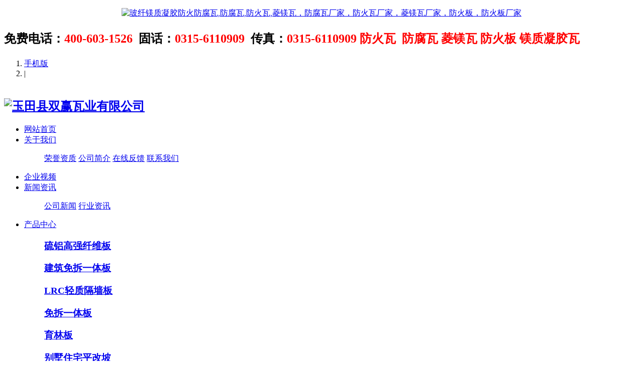

--- FILE ---
content_type: text/html;charset=utf-8
request_url: https://shuangying99.com/product/showproduct.php?lang=cn&id=47
body_size: 10969
content:


<!DOCTYPE HTML>
<html>
<head>
<meta charset="utf-8" />
<title>訢双赢960-4.5型白色防腐瓦防腐板菱镁瓦秸秆瓦</title>
<meta name="description" content="訢双赢960-4.5型白色防腐瓦防腐板菱镁瓦" />
<meta name="keywords" content="防腐瓦|防腐板|菱镁瓦" />
<meta name="renderer" content="webkit">
<meta http-equiv="X-UA-Compatible" content="IE=edge,chrome=1">
<meta content="width=device-width, initial-scale=1.0, maximum-scale=1.0, user-scalable=0" name="viewport" />
<meta name="generator" content="MetInfo 6.0.0"  data-variable="https://shuangying99.com/|cn|119|47|3|metx5" />
<link href="../favicon.ico" rel="shortcut icon" />
<link rel="stylesheet" type="text/css" href="../templates/metx5/images/css/metinfo.css" />
<!--[if IE]><script src="../public/js/html5.js" type="text/javascript"></script><![endif]--><p style="text-align: center;">
    <a href="https://zzlz.gsxt.gov.cn/businessCheck/verifKey.do?showType=p&serial=911302290787524995-SAIC_SHOW_1000009113022907875249951573627738531&signData=MEQCIJNdn4+jzLYsgbWiaircdVUmE3xHopKWj0pAtK7CONrHAiBOlOg7rh9rK1iUs+u9PDVXxx/vl8H6Pavcf4cXA/oaJQ==" target="_self"><img src="https://www.shuangying99.com/upload/201911/1573628679197581.png" data-width="100" width="100" data-height="100" height="100" title="玻纤镁质凝胶防火防腐瓦,防腐瓦,防火瓦,菱镁瓦，防腐瓦厂家，防火瓦厂家，菱镁瓦厂家，防火板，防火板厂家" alt="玻纤镁质凝胶防火防腐瓦,防腐瓦,防火瓦,菱镁瓦，防腐瓦厂家，防火瓦厂家，菱镁瓦厂家，防火板，防火板厂家"/></a>
</p>
</head>
<body>
    <header data-waypointsok="0">
		<section>
			<div class="tem_inner tem_top">
				<h2><script>(function(){&#10;    var bp = document.createElement('script');&#10;    var curProtocol = window.location.protocol.split(':')[0];&#10;    if (curProtocol === 'https') {&#10;        bp.src = 'https://zz.bdstatic.com/linksubmit/push.js';        &#10;    }&#10;    else {&#10;        bp.src = 'http://push.zhanzhang.baidu.com/push.js';&#10;    }&#10;    var s = document.getElementsByTagName("script")[0];&#10;    s.parentNode.insertBefore(bp, s);&#10;})();</script><p><span style="color: rgb(0, 0, 0);">免费电话：<span style="color: rgb(255, 0, 0);">400-603-1526</span> &nbsp;固话：<span style="color: rgb(255, 0, 0);">0315-6110909</span>&nbsp;&nbsp;传真：<span style="color: rgb(255, 0, 0);">0315-6110909</span><span style="color: rgb(255, 0, 0);">&nbsp;防火瓦&nbsp; 防腐瓦 菱镁瓦 防火板 镁质凝胶瓦</span></span></p></h2>
				<div class="tem_top_nav">

					<ol><li><a href='http://m.shuangying99.com/' title='手机版'>手机版</a></li><li class="line">|</li></ol>
				</div>
			</div>
		</section>
		<div class="tem_inner tem_head">

			<h2>
				<a href="https://shuangying99.com/" title="玉田县双赢瓦业有限公司">
					<img src="https://shuangying99.com/upload/201708/1503640706.png" alt="玉田县双赢瓦业有限公司" style="margin:20px 0px 0px 0px;" title="玉田县双赢瓦业有限公司" />
				</a>
			</h2>

			<nav>
<ul>
	<li><a href="https://shuangying99.com/" title="网站首页" >网站首页</a></li>

	<li>
		<a href="https://shuangying99.com/about/" 0 title="关于我们" >关于我们</a>

		<dl>
			<dd>

			<a href="https://shuangying99.com/ryzz/" 0 title="荣誉资质">荣誉资质</a>

			<a href="https://shuangying99.com/about/show.php?id=19" 0 title="公司简介">公司简介</a>

			<a href="https://shuangying99.com/feedback/"  title="在线反馈">在线反馈</a>

			<a href="https://shuangying99.com/about/show.php?id=98" 1 title="联系我们">联系我们</a>

			<div class="met_clear"></div>
			<i class="fa fa-caret-up"></i>
			</dd>

		</dl>

	</li>

	<li>
		<a href="https://shuangying99.com/qysp/" 0 title="企业视频" >企业视频</a>

	</li>

	<li>
		<a href="https://shuangying99.com/news/"  title="新闻资讯" >新闻资讯</a>

		<dl>
			<dd>

			<a href="https://shuangying99.com/news/news.php?class2=4"  title="公司新闻">公司新闻</a>

			<a href="https://shuangying99.com/news/news.php?class2=5"  title="行业资讯">行业资讯</a>

			<div class="met_clear"></div>
			<i class="fa fa-caret-up"></i>
			</dd>

		</dl>

	</li>

	<li>
		<a href="https://shuangying99.com/product/" 0 title="产品中心" class="navdown">产品中心</a>

		<dl>
			<dd>
	
			<div>
				<h3><a href="https://shuangying99.com/product/product.php?class2=187" 0 title="硫铝高强纤维板">硫铝高强纤维板</a></h3>

			</div>
	
			<div>
				<h3><a href="https://shuangying99.com/product/product.php?class2=186" 0 title="建筑免拆一体板">建筑免拆一体板</a></h3>

			</div>
	
			<div>
				<h3><a href="https://shuangying99.com/product/product.php?class2=185" 0 title="LRC轻质隔墙板">LRC轻质隔墙板</a></h3>

			</div>
	
			<div>
				<h3><a href="https://shuangying99.com/product/product.php?class2=184" 0 title="免拆一体板">免拆一体板</a></h3>

			</div>
	
			<div>
				<h3><a href="https://shuangying99.com/product/product.php?class2=183" 0 title="育林板">育林板</a></h3>

			</div>
	
			<div>
				<h3><a href="https://shuangying99.com/product/product.php?class2=118" 0 title="别墅住宅平改坡">别墅住宅平改坡</a></h3>

			</div>
	
			<div>
				<h3><a href="https://shuangying99.com/product/product.php?class2=117" 0 title="养殖厂">养殖厂</a></h3>

				<p><a href="https://shuangying99.com/product/product.php?class3=120" 0 title="墙板">墙板</a></p>

				<p><a href="https://shuangying99.com/product/product.php?class3=119" 0 title="顶板">顶板</a></p>

			</div>
	
			<div>
				<h3><a href="https://shuangying99.com/product/product.php?class2=116" 0 title="厂房车间库房">厂房车间库房</a></h3>

				<p><a href="https://shuangying99.com/product/product.php?class3=122" 0 title="墙板">墙板</a></p>

				<p><a href="https://shuangying99.com/product/product.php?class3=121" 0 title="顶板">顶板</a></p>

			</div>
	
			<div>
				<h3><a href="https://shuangying99.com/product/product.php?class2=102"  title="玻璃钢复合瓦">玻璃钢复合瓦</a></h3>

			</div>
	
			<div>
				<h3><a href="https://shuangying99.com/product/product.php?class2=103"  title="安装附件">安装附件</a></h3>

			</div>

			<div class="met_clear"></div>
			<i class="fa fa-caret-up"></i>
			</dd>

		</dl>

	</li>

	<li>
		<a href="https://shuangying99.com/zwj/"  title="制瓦设备" >制瓦设备</a>

	</li>

	<li>
		<a href="https://shuangying99.com/case/"  title="客户案例" >客户案例</a>

	</li>

	<li>
		<a href="https://shuangying99.com/changfang/"  title="厂房展示" >厂房展示</a>

	</li>

	<li>
		<a href="https://shuangying99.com/qita/"  title="其它" >其它</a>

		<dl>
			<dd>

			<a href="https://shuangying99.com/message/"  title="在线留言">在线留言</a>

			<a href="https://shuangying99.com/job/"  title="招贤纳士">招贤纳士</a>

			<a href="https://shuangying99.com/download/"  title="下载中心">下载中心</a>

			<a href="https://shuangying99.com/member/"  title="会员中心">会员中心</a>

			<a href="https://shuangying99.com/search/"  title="站内搜索">站内搜索</a>

			<a href="https://shuangying99.com/sitemap/"  title="网站地图">网站地图</a>

			<div class="met_clear"></div>
			<i class="fa fa-caret-up"></i>
			</dd>

		</dl>

	</li>

</ul>
			</nav>
		</div>

	</header>
	<div class="tem_banner">

		<ul class="slides" style="height:352px;"">

			<li style="background:url(https://shuangying99.com/upload/201803/1520756808.jpg) no-repeat center center; height:352px;"><a href="http://www.shuangying99.com/ryzz/" title="荣誉资质"></a></li>

			<li style="background:url(https://shuangying99.com/upload/201803/1520756836.jpg) no-repeat center center; height:352px;"><a href="http://www.shuangying99.com" title="双赢瓦制品特点"></a></li>

			<li style="background:url(https://shuangying99.com/upload/201803/1520757010.jpg) no-repeat center center; height:352px;"><a href="http://www.shuangying99.com" title="远销国内外"></a></li>

		</ul>

	</div>

<section class="met_section met_section_asidenone met_section_sehed">

		<section class="met_section_head">
			<a href="https://shuangying99.com/" title="网站首页">网站首页</a> &gt; <a href="https://shuangying99.com/product/" target="0">产品中心</a> > <a href="https://shuangying99.com/product/product.php?class2=117" target="0">养殖厂</a> > <a href="https://shuangying99.com/product/product.php?class3=119" target="0">顶板</a>
		</section>


    <article>
		<div class="met_article">

		<div class="met_clear"></div>

        <div id="showproduct">
            <dl class='pshow'>
                <dt data-product_x="400">
					<div class="met_box">
						<div class="met_imgshowbox">
							<div class="my-simple-gallery slides">
							<figure>
							  <a href="https://shuangying99.com/upload/201709/1504944178.jpg">
								  <img src="../include/thumb.php?dir=https://shuangying99.com/upload/201709/1504944178.jpg&x=400&y=300" alt="訢双赢960-4.5型白色防腐瓦防腐板菱镁瓦秸秆瓦" width="400" height="300" />
							  </a>
							  <figcaption>訢双赢960-4.5型白色防腐瓦防腐板菱镁瓦秸秆瓦</figcaption>
							</figure>

							<figure>
							    <a href="https://shuangying99.com/upload/201709/1504943981.jpg">
									<img src="../include/thumb.php?dir=https://shuangying99.com/upload/201709/1504943981.jpg&x=400&y=300" alt="訢双赢960-4.5型白色防腐瓦防腐板菱镁瓦秸秆瓦" width="400" height="300" />
							    </a>
							  <figcaption>訢双赢960-4.5型白色防腐瓦防腐板菱镁瓦秸秆瓦</figcaption>
							</figure>

							<figure>
							    <a href="https://shuangying99.com/upload/201709/1504943439.jpg">
									<img src="../include/thumb.php?dir=https://shuangying99.com/upload/201709/1504943439.jpg&x=400&y=300" alt="訢双赢960-4.5型白色防腐瓦防腐板菱镁瓦秸秆瓦" width="400" height="300" />
							    </a>
							  <figcaption>訢双赢960-4.5型白色防腐瓦防腐板菱镁瓦秸秆瓦</figcaption>
							</figure>

							<figure>
							    <a href="https://shuangying99.com/upload/201709/1504943886.jpg">
									<img src="../include/thumb.php?dir=https://shuangying99.com/upload/201709/1504943886.jpg&x=400&y=300" alt="訢双赢960-4.5型白色防腐瓦防腐板菱镁瓦秸秆瓦" width="400" height="300" />
							    </a>
							  <figcaption>訢双赢960-4.5型白色防腐瓦防腐板菱镁瓦秸秆瓦</figcaption>
							</figure>

							</div>
						</div>
						<ol><li><img src="../include/thumb.php?dir=https://shuangying99.com/upload/201709/1504944178.jpg&x=70&y=70" alt="訢双赢960-4.5型白色防腐瓦防腐板菱镁瓦秸秆瓦" /></li><li><img src="../include/thumb.php?dir=https://shuangying99.com/upload/201709/1504943981.jpg&x=70&y=70" alt="訢双赢960-4.5型白色防腐瓦防腐板菱镁瓦秸秆瓦" /></li><li><img src="../include/thumb.php?dir=https://shuangying99.com/upload/201709/1504943439.jpg&x=70&y=70" alt="訢双赢960-4.5型白色防腐瓦防腐板菱镁瓦秸秆瓦" /></li><li><img src="../include/thumb.php?dir=https://shuangying99.com/upload/201709/1504943886.jpg&x=70&y=70" alt="訢双赢960-4.5型白色防腐瓦防腐板菱镁瓦秸秆瓦" /></li></ol>
					</div>
				</dt>
		        <dd>
					<div class="met_box">
					<h1 class='met_title'>訢双赢960-4.5型白色防腐瓦防腐板菱镁瓦秸秆瓦</h1>
		            <ul>

                        <li><span>长度</span>6米以下可定制</li>

                        <li><span>宽度</span>960mm</li>

                        <li><span>使用宽度</span>900mm</li>

                        <li><span>厚度</span>5mm±2mm</li>

                        <li><span>波型</span>大波</li>

                        <li><span>波宽</span>125mm</li>

                        <li><span>波高</span>55mm</li>

                        <li><span>波距</span>227mm</li>

                        <li><span>重量/米</span>11kg/米</li>

			        </ul>
					<p class="desc">訢双赢960-4.5型白色防腐瓦防腐板菱镁瓦</p>
					</div>
		        </dd>
	        </dl>
			<div class="met_clear"></div>

			<ol class="met_nav">

				<li class="met_now"><a href="#mettab1">详细信息</a></li>

				<li ><a href="#mettab2">运输方式</a></li>

				<li ><a href="#mettab3">付款方式</a></li>

				<li ><a href="#mettab4">来访路线</a></li>

			</ol>
			<div class="met_nav_contbox">

				<div class="met_editor "><p style="white-space: normal; text-align: center;"><video class="metvideobox" data-metvideo="420|280||false|http://player.youku.com/player.php/sid/XMjg1MjEyMjMwOA==/v.swf" style="width:420px; height:280px; background:#000 url() no-repeat 50% 50%; background-size:contain;" /></video></p><p style="white-space: normal; text-align: center;"><span style="color: rgb(34, 34, 34); line-height: normal; font-family: Arial, Verdana, sans-serif; font-size: 12px;">&nbsp; &nbsp;如无法正常打开视频请点击视频右下角YOUKU字样 &nbsp;&nbsp;</span></p><p dir="ltr" style="white-space: normal;"><span style="text-align: center; color: rgb(34, 34, 34); line-height: normal; font-family: Arial, Verdana, sans-serif; font-size: 12px;"><span style="font-size: 16px;"><span style="font-family: 宋体;"></span></span></span></p><table cellpadding="0.5" cellspacing="0" width="720"><tbody><tr class="firstRow"><td>燃烧性能等级：A1</td><td>炉内温升：1℃</td><td>质量损失率：8%</td><td>总热值：1.7</td><td>炉内温度750℃，3 h不粉化。</td></tr><tr><td>燃烧时间：0s</td><td>导热系数：0.055</td><td>平均温度：25℃</td><td><br/></td><td><br/></td></tr></tbody></table><p dir="ltr" style="white-space: normal;"><span style="text-align: center; color: rgb(34, 34, 34); line-height: normal; font-family: Arial, Verdana, sans-serif; font-size: 12px;"><span style="font-size: 16px;"><span style="font-family: 宋体;"></span></span></span><br/></p><p dir="ltr" style="white-space: normal;"><span style="text-align: center; color: rgb(34, 34, 34); line-height: normal; font-family: Arial, Verdana, sans-serif; font-size: 12px;"><span style="font-size: 16px;"><span style="font-family: 宋体;">双赢<a title='瓦' target='_blank' href='http://www.shuangying99.com' class='seolabel'>瓦</a>制品具有以下特点：</span></span><br/><span style="text-align: justify; color: rgb(0, 0, 0); line-height: 30px; text-indent: 2em; font-family: inherit;">&nbsp;1.耐酸碱：&nbsp; 良好的耐酸碱性，防腐蚀。经实验证明，菱镁瓦分别在ph=1的硫酸溶和10%的naoh溶液中浸泡72小时均无腐蚀，即使在酸碱度较高的环境中也可以放心使用。</span><br/><span style="text-align: justify; color: rgb(0, 0, 0); line-height: 30px; text-indent: 2em; font-family: inherit;">2.防水强：&nbsp;耐水性好，产品材质本身难溶于水，吸水率≤9%，远远高于国家标准（≤12%）。</span><br/><span style="text-align: justify; color: rgb(0, 0, 0); line-height: 30px; text-indent: 2em; font-family: inherit;">3.降噪音：&nbsp;吸声、防音效果佳。菱镁瓦具有良好的隔间 吸声效果，能降低风雨噪音，使工人有良好的工作环境，提高工作效率。</span><br/><span style="text-align: justify; color: rgb(0, 0, 0); line-height: 30px; text-indent: 2em; font-family: inherit;">4.超强抗折力：&nbsp;经质量技术监督局检验报告，本产品横向抗折力为4229N，纵向抗折力为486N，远远高于国家标准要求（横向≥2400N，纵向≥300N）。本产品支距1.5米，可承受压力达100kg。</span><br/><span style="text-align: justify; color: rgb(0, 0, 0); line-height: 30px; text-indent: 2em; font-family: inherit;">5.防冻耐严寒：&nbsp;菱镁板中氧化镁含量高达50%，其导热系数仅为0.070，，在-40℃极寒条件下无任何变形。</span><br/><span style="text-align: justify; color: rgb(0, 0, 0); line-height: 30px; text-indent: 2em; font-family: inherit;">&nbsp;6.耐火抗高温：&nbsp; 本产品隔热效果能达到 10~12℃ （室内外温差），原因是所采用的氧化镁、高钙粉等无机原料，氧化镁为白色无定型粉末、无味、无臭、无毒,相对密度为3.85(25℃).熔点2852℃, 沸点3600℃，等属于国家A级不燃材料，一般用于制造耐火砖,耐火管、坩锅、炼钢炉、有色金属冶炼炉及水泥窑炉等，属于特级级耐火材料（国家标准 2000℃以上）。</span><br/><span style="text-align: justify; color: rgb(0, 0, 0); line-height: 30px; text-indent: 2em; font-family: inherit;">7.抗老化膜优势：&nbsp; 表面使用PE抗老化覆膜，延缓了材料老化的速度和耐候性能，大幅度提高了材料的使用寿命,外形也美观高档。</span><br/><span style="text-align: justify; color: rgb(0, 0, 0); line-height: 30px; text-indent: 2em; font-family: inherit;">8.铝箔隔热瓦：&nbsp; 采用含高纯度铝原料的铝箔膜，表面更为光洁，反光性能更强。在可见光范围，反射率达70%~80%，在红外线范围，反射率达75%~100%，隔热效果达12~15℃。</span><br/></span></p><p style="white-space: normal;"><br/></p><p style="white-space: normal;"><span style="text-align: center; color: rgb(34, 34, 34); line-height: normal; font-family: Arial, Verdana, sans-serif; font-size: 12px;"><span style="color: rgb(0, 0, 0); line-height: 24px; font-family: 微软雅黑; font-size: 20px; background-color: rgb(254, 254, 254);">双赢瓦制品安装方便操作简单</span></span></p><p style="white-space: normal;"><span style="text-align: center; color: rgb(34, 34, 34); line-height: normal; font-family: Arial, Verdana, sans-serif; font-size: 12px;"><span style="color: rgb(0, 0, 0); line-height: 24px; font-family: 微软雅黑; font-size: 20px; background-color: rgb(254, 254, 254);"><span style="font-size: 12px;">1、桁条固定的要求及脊瓦的搭接</span><br style="font-size: 12px;"/><span style="font-size: 12px;">&nbsp;屋架结构采用型钢或木条做桁条，桁条要求平整，不得发生变形，两条之间相互平行，且间距均为为950MM。如图：</span><br style="font-size: 12px;"/><span style="font-size: 12px;">2、脊瓦的安装与固定。如图：</span><br style="font-size: 12px;"/><span style="font-size: 12px;">3双赢瓦制品，1-5波瓦边的搭接和固定</span><br style="font-size: 12px;"/><span style="font-size: 12px;">瓦边的搭接主要根据坡度和常年主导风影响。具体安装方尺寸与方法见图。</span><br style="font-size: 12px;"/><span style="font-size: 12px;">4、双赢瓦制品的预钻孔、排布及固体瓦体</span><br style="font-size: 12px;"/><span style="font-size: 12px;">预钻孔：在5波瓦的第1、5波峰出，且紧挨桁条处，用电钻钻孔，瓦应以至于平坦平面上钻孔。</span><br style="font-size: 12px;"/><span style="font-size: 12px;">瓦的排布顺序：敷设瓦应与当地常年主导风向相反，即瓦的露外侧部接口须背着主导风向。屋面采用工字搭</span><br style="font-size: 12px;"/><span style="font-size: 12px;">接排布顺序。</span><br style="font-size: 12px;"/><span style="font-size: 12px;">安装固定件：将自攻螺丝按固定件配合顺序（自攻螺丝--镀锌垫圈--橡胶垫圈）装上各个零件，并固定在桁</span><br style="font-size: 12px;"/><span style="font-size: 12px;">条上，自攻螺丝收紧时，不宜过紧或过松，以免热胀冷缩产生力而开裂。</span><br style="font-size: 12px;"/><span style="font-size: 12px;">5、配件的安装</span></span></span></p><p style="white-space: normal;"><span style="text-align: center; color: rgb(34, 34, 34); line-height: normal; font-family: Arial, Verdana, sans-serif; font-size: 12px;"><img title="1509433467574107.png" alt="安装图.png" src="http://www.shuangying99.com/upload/201710/watermark/1509433467574107.png"/></span></p><p style="white-space: normal;"><span style="text-align: center; color: rgb(34, 34, 34); line-height: normal; font-family: Arial, Verdana, sans-serif; font-size: 12px;"><span style="color: rgb(0, 0, 0); line-height: 24px; font-family: 微软雅黑;">搬运及踩踏时注意事项：</span></span></p><p style="white-space: normal;"><span style="text-align: center; color: rgb(34, 34, 34); line-height: normal; font-family: Arial, Verdana, sans-serif; font-size: 12px;"><span style="color: rgb(0, 0, 0); line-height: 24px; font-family: 微软雅黑;"><img title="1509433524756773.jpg" alt="踩踏..jpg" src="http://www.shuangying99.com/upload/201710/watermark/1509433524756773.jpg"/></span></span></p><p style="white-space: normal;"><span style="text-align: center; color: rgb(34, 34, 34); line-height: normal; font-family: Arial, Verdana, sans-serif; font-size: 12px;"><span style="color: rgb(0, 0, 0); line-height: 24px; font-family: 微软雅黑;">安装时注意事项：<br/><br/>1、当本产品安装时需与墙体接壤时，需谨慎将瓦块的边缘波纵切去1/3并用胶水漆封边，然后铺上防<br/><br/>水。混凝土；当工程需要与瓦体接入墙内时需要把瓦体波坑填满混凝土，避免瓦体直接承受墙体重量。<br/>2、施工踩踏时注意不要踩在钢结构与桁条之间的瓦表面，应踩在自攻螺丝与瓦面固定的 桁条处，避免踩踏在不受力的地方。</span></span></p><p style="white-space: normal; text-align: center;"><span style="color: rgb(34, 34, 34); line-height: normal; font-family: Arial, Verdana, sans-serif; font-size: 12px;"><span style="color: rgb(0, 0, 0); line-height: 24px; font-family: 微软雅黑;"><span style="color: rgb(34, 34, 34); line-height: normal; font-family: Arial, Verdana, sans-serif; font-size: 20px; font-weight: bold; background-color: rgb(254, 254, 254);">双赢不仅国内知名品牌更走向世界的舞台</span></span></span></p><p style="white-space: normal;"><span style="text-align: center; color: rgb(34, 34, 34); line-height: normal; font-family: Arial, Verdana, sans-serif; font-size: 12px;"><span style="color: rgb(0, 0, 0); line-height: 24px; font-family: 微软雅黑;"><span style="color: rgb(34, 34, 34); line-height: normal; font-family: Arial, Verdana, sans-serif; font-size: 20px; font-weight: bold; background-color: rgb(254, 254, 254);"></span></span></span></p><p style="white-space: normal; text-align: center;"><span style="color: rgb(34, 34, 34); line-height: normal; font-family: Arial, Verdana, sans-serif; font-size: 12px;"><span style="color: rgb(0, 0, 0); line-height: 24px; font-family: 微软雅黑;"><span style="color: rgb(34, 34, 34); line-height: normal; font-family: Arial, Verdana, sans-serif; font-size: 20px; font-weight: bold; background-color: rgb(254, 254, 254);"><img title="1509433670435257.jpg" alt="国内客户.jpg" src="http://www.shuangying99.com/upload/201710/watermark/1509433670435257.jpg"/></span></span></span><br/></p><p style="white-space: normal;"><span style="text-align: center; color: rgb(34, 34, 34); line-height: normal; font-family: Arial, Verdana, sans-serif; font-size: 12px;"><span style="color: rgb(0, 0, 0); line-height: 24px; font-family: 微软雅黑;"><span style="color: rgb(34, 34, 34); line-height: normal; font-family: Arial, Verdana, sans-serif; font-size: 20px; font-weight: bold; background-color: rgb(254, 254, 254);"></span></span></span></p><h1 style="margin-top: 0px; margin-bottom: 0px; font-family: 微软雅黑; line-height: 24px; color: rgb(0, 0, 0); white-space: normal; padding: 0px; text-align: center; background-color: rgb(254, 254, 254);"><span style="font-size: 20px;">双赢瓦制荣获国内国外多项认证</span><span style="color: inherit; font-family: 黑体; font-size: 20px;">&nbsp;</span></h1><p style="white-space: normal; text-align: center;"><span style="color: rgb(34, 34, 34); line-height: normal; font-family: Arial, Verdana, sans-serif; font-size: 12px;"><span style="color: rgb(0, 0, 0); line-height: 24px; font-family: 微软雅黑;"><span style="color: rgb(34, 34, 34); line-height: normal; font-family: Arial, Verdana, sans-serif; font-size: 20px; font-weight: bold; background-color: rgb(254, 254, 254);"><img width="610" height="292" title="1509433914555289.jpg" alt="国家检测.jpg" src="http://www.shuangying99.com/upload/201710/watermark/1509433914555289.jpg" border="0" vspace="0" style="width: 610px; height: 292px;"/></span></span></span><br/></p><p style="white-space: normal;"><span style="text-align: center; color: rgb(34, 34, 34); line-height: normal; font-family: Arial, Verdana, sans-serif; font-size: 12px;"><span style="color: rgb(0, 0, 0); line-height: 24px; font-family: 微软雅黑;"><span style="color: rgb(34, 34, 34); line-height: normal; font-family: Arial, Verdana, sans-serif; font-size: 20px; font-weight: bold; background-color: rgb(254, 254, 254);"></span></span></span></p><h1 style="margin-top: 0px; margin-bottom: 0px; font-family: 微软雅黑; line-height: normal; color: rgb(0, 0, 0); white-space: normal; padding: 0px; text-align: center;"><span style="font-family: 宋体; font-size: 14px;">国家建筑工程质量监督检验中心认证</span></h1><p style="white-space: normal;"><span style="text-align: center; color: rgb(34, 34, 34); line-height: normal; font-family: Arial, Verdana, sans-serif; font-size: 12px;"><span style="color: rgb(0, 0, 0); line-height: 24px; font-family: 微软雅黑;"><span style="color: rgb(34, 34, 34); line-height: normal; font-family: Arial, Verdana, sans-serif; font-size: 20px; font-weight: bold; background-color: rgb(254, 254, 254);"></span></span></span><br/></p><p style="white-space: normal; text-align: center;"><span style="color: rgb(34, 34, 34); line-height: normal; font-family: Arial, Verdana, sans-serif; font-size: 12px;"><span style="color: rgb(0, 0, 0); line-height: 24px; font-family: 微软雅黑;"><span style="color: rgb(34, 34, 34); line-height: normal; font-family: Arial, Verdana, sans-serif; font-size: 20px; font-weight: bold; background-color: rgb(254, 254, 254);"><img width="593" height="299" title="1509433972761283.jpg" alt="消防.jpg" src="http://www.shuangying99.com/upload/201710/watermark/1509433972761283.jpg" border="0" vspace="0" style="width: 593px; height: 299px;"/></span></span></span></p><p style="white-space: normal; text-align: center;"><span style="color: rgb(34, 34, 34); line-height: normal; font-family: Arial, Verdana, sans-serif;">国家消防装备质量监督检验中心认证</span></p><p style="white-space: normal; text-align: center;"><span style="color: rgb(34, 34, 34); line-height: normal; font-family: Arial, Verdana, sans-serif;"><img width="495" height="319" title="意大利ECM-欧盟国际级认证" alt="意大利ECM-欧盟国际级认证" src="http://www.shuangying99.com/upload/201708/watermark/1503653157685809.jpg" border="0" vspace="0" style="width: 495px; height: 319px;"/></span></p><p style="white-space: normal; text-align: center;"><span style="color: rgb(34, 34, 34); line-height: normal; font-family: Arial, Verdana, sans-serif;">意大利ECM-欧盟国际级认证</span></p><p style="white-space: normal; text-align: center;"><span style="color: rgb(34, 34, 34); line-height: normal; font-family: Arial, Verdana, sans-serif;"><img width="577" height="356" title="公司对外贸易经营资质" alt="公司对外贸易经营资质" src="http://www.shuangying99.com/upload/201708/watermark/1503653205804411.jpg" border="0" vspace="0" style="width: 577px; height: 356px;"/></span></p><p style="white-space: normal; text-align: center;"><span style="color: rgb(34, 34, 34); line-height: normal; font-family: Arial, Verdana, sans-serif;">公司对外贸易经营资质</span></p><p><span style="color: rgb(34, 34, 34); line-height: normal; font-family: Arial, Verdana, sans-serif;"><br/></span></p><p><br/></p><div id="metinfo_tag">标签:&nbsp&nbsp<a href="../search/search.php?searchtype=0&searchword=%E8%8F%B1%E9%95%81%E7%93%A6&lang=cn" target="_blank">菱镁瓦</a>&nbsp<a href="../search/search.php?searchtype=0&searchword=%E9%98%B2%E8%85%90%E7%93%A6&lang=cn" target="_blank">防腐瓦</a>&nbsp<a href="../search/search.php?searchtype=0&searchword=%E9%98%B2%E8%85%90%E6%9D%BF&lang=cn" target="_blank">防腐板</a>&nbsp<a href="../search/search.php?searchtype=0&searchword=%E7%99%BD%E8%89%B2%E7%93%A6&lang=cn" target="_blank">白色瓦</a>&nbsp<a href="../search/search.php?searchtype=0&searchword=%E7%A7%B8%E7%A7%86%E7%93%A6&lang=cn" target="_blank">秸秆瓦</a></div><div class="met_clear"></div></div>

				<div class="met_editor met_none"><p style="white-space: normal;">铁路运输：我公司将货物运输到本地火车站，然后由铁路运输到客户所在地的火车站。买家自行寻找车辆到火车站自提货物。运费经济实惠，双方协商达成。<br/></p><p style="white-space: normal;">高速汽运：我公司可替代寻找货运公司运输，也可以由买家自主寻找货运公司进行运输。发货前由运输司机与买家进行沟通进行确认信息。</p><p style="white-space: normal;">&nbsp; &nbsp; &nbsp; &nbsp; &nbsp; &nbsp; &nbsp; &nbsp; &nbsp;运输车辆到达目的地后送货上门。快速方便，运费双方协商达成。</p><p style="white-space: normal;">海运运输：我公司可替代寻找海运运输公司，也可由买家自主寻找海运运输公司。由陆运运输到天津港之后再由海运运输到买家手中。运费双方协商达成</p><p><br/></p><div class="met_clear"></div></div>

				<div class="met_editor met_none"><p style="white-space: normal;">付款方式：</p><p style="white-space: normal;">1、现金结算，适合少量货物</p><p style="white-space: normal;">2、微信支付，适用于少量货物</p><p style="white-space: normal;">3、可通过阿里官方店铺支付，适合少量货物</p><p style="white-space: normal;">4、银行转账：开户行为建设银行，也可跨行转账。</p><p style="white-space: normal;">5、刷卡付款：可通过poss机刷卡付款。</p><p style="white-space: normal;">6、网上银行转账：可接受网上银行转账。</p><p><br/></p><div class="met_clear"></div></div>

				<div class="met_editor met_none"><p style="white-space: normal;">本地客户来访路线：</p><p style="white-space: normal;">来访路线1：从西环路与南环路交叉口，通过胡兴璐（后湖工业园区路段）向西行驶至八里庄村口（有广告牌提示），然后向南行驶大约1公里之后（路口有广告标识）右转即可达到。<br/></p><p style="white-space: normal;">来访路线2：通过264省道到达豪门路，在通过豪门路向行驶行驶至林东大街西侧路口（有广告牌提示），然后向北行驶1公里之后（路口有广告牌标识）左转即可到达。</p><p style="white-space: normal;">来访路线3：通过香小线到达胡兴路交叉口（后湖工业区路段），向东行驶至八里庄村东（有广告牌提示），向南行驶大约1公里之后（路口有广告牌标识）右转即可达到。</p><p style="white-space: normal;">来访路线4：可乘坐6路公交至八里庄村东路口（有广告牌标识）下车，往南行驶1公里左右（路口有广告标识）右转即可到达。</p><p style="white-space: normal;">外地客户来访路线：</p><p style="white-space: normal;">长途汽车来访路线：通过长途汽车到访的客户，到达汽车站之后，可通过公交1路、3路汽车到供销大厦站下车。下车之后转做公交车6路（后湖工业区方向）至八里庄东侧路口（路口有广告标识）下车，下车之后向南行驶1公里左右（路口有广告牌标识）右转即可到达。</p><p style="white-space: normal;">火车来访路线：通过火车到玉田站之后，可乘坐路口1路公交车行驶至供销大厦站下车。下车之后转做公交车6路（后湖工业区方向）至八里庄东侧路口（路口有广告标识）下车，下车之后向南行驶1公里左右（路口有广告牌标识）右转即可到达。</p><p style="white-space: normal;">乘坐飞机来访路线：客户通过飞机到达机场后，改乘坐长途客运汽车至玉田站下车。可通过公交1路、3路汽车到供销大厦站下车。下车之后转做公交车6路（后湖工业区方向）至八里庄东侧路口（路口有广告标识）下车，下车之后向南行驶1公里左右（路口有广告牌标识）右转即可到达。</p><p style="white-space: normal;"><iframe class="ueditor_baidumap" src="http://ww.shuangyingwaye.com/app/app/ueditor/dialogs/map/show.html#center=117.682911,39.868468&zoom=16&width=530&height=340&markers=117.678995,39.866862&markerStyles=l,A" frameborder="0" width="534" height="344"></iframe></p><p><br/></p><div class="met_clear"></div></div>

			</div>
			<div class="met_tools">
				<div class="bdsharebuttonbox"><a href="#" class="bds_more" data-cmd="more"></a><a href="#" class="bds_qzone" data-cmd="qzone" title="分享到QQ空间"></a><a href="#" class="bds_tsina" data-cmd="tsina" title="分享到新浪微博"></a><a href="#" class="bds_tqq" data-cmd="tqq" title="分享到腾讯微博"></a><a href="#" class="bds_renren" data-cmd="renren" title="分享到人人网"></a><a href="#" class="bds_weixin" data-cmd="weixin" title="分享到微信"></a></div><script>window._bd_share_config={"common":{"bdSnsKey":{},"bdText":"","bdMini":"2","bdMiniList":false,"bdPic":"","bdStyle":"1","bdSize":"16"},"share":{}};with(document)0[(getElementsByTagName("head")[0]||body).appendChild(createElement("script")).src="http://bdimg.share.baidu.com/static/api/js/share.js?v=89860593.js?cdnversion="+~(-new Date()/36e5)];</script>
				<span class="met_Clicks met_none"><!--累计浏览次数--></span>
				<ul class="met_page">
					<li class="met_page_preinfo"><span>上一条</span><a href='https://shuangying99.com/product/showproduct.php?id=65'>厂房车间库房化工厂屋顶用瓦</a></li>
					<li class="met_page_next"><span>下一步</span><a href=''></a></li>
				</ul>
			</div>

			<h3 class="met_related">您可能喜欢</h3>
			<ul class="met_related_list">

				<li>
					<a href="https://shuangying99.com/product/showproduct.php?id=65" title="厂房车间库房化工厂屋顶用瓦" target='_blank'>
						<img src="../include/thumb.php?dir=https://shuangying99.com/upload/201804/watermark/1523669812.JPG&x=213&y=160"
							width ="213" height="160"
						/>
						<h2>厂房车间库房化工厂屋顶用瓦</h2>
					</a>
				</li>

				<li>
					<a href="https://shuangying99.com/product/showproduct.php?id=64" title="厂房车间库房化工厂屋顶顶板用瓦" target='_blank'>
						<img src="../include/thumb.php?dir=https://shuangying99.com/upload/201804/watermark/1523669203.JPG&x=213&y=160"
							width ="213" height="160"
						/>
						<h2>厂房车间库房化工厂屋顶顶板用瓦</h2>
					</a>
				</li>

				<li>
					<a href="https://shuangying99.com/product/showproduct.php?id=28" title="訢双赢800-7型铝箔瓦隔热瓦铝箔隔热瓦菱镁瓦" target='_blank'>
						<img src="../include/thumb.php?dir=https://shuangying99.com/upload/201708/watermark/1503812925.jpg&x=213&y=160"
							width ="213" height="160"
						/>
						<h2>訢双赢800-7型铝箔瓦隔热瓦铝箔隔热瓦菱镁瓦</h2>
					</a>
				</li>

				<li>
					<a href="https://shuangying99.com/product/showproduct.php?id=45" title="訢双赢960-4.5型鲜红色防腐瓦防腐板菱镁瓦秸秆瓦" target='_blank'>
						<img src="../include/thumb.php?dir=https://shuangying99.com/upload/201709/watermark/1504943140.jpg&x=213&y=160"
							width ="213" height="160"
						/>
						<h2>訢双赢960-4.5型鲜红色防腐瓦防腐板菱镁瓦秸秆瓦</h2>
					</a>
				</li>

				<li>
					<a href="https://shuangying99.com/product/showproduct.php?id=46" title="訢双赢960-4.5型蓝色防腐瓦防腐板菱镁瓦秸秆瓦" target='_blank'>
						<img src="../include/thumb.php?dir=https://shuangying99.com/upload/201709/watermark/1504944029.jpg&x=213&y=160"
							width ="213" height="160"
						/>
						<h2>訢双赢960-4.5型蓝色防腐瓦防腐板菱镁瓦秸秆瓦</h2>
					</a>
				</li>
 
			</ul>

	    </div>

	</div>
    </article>
    <div class="met_clear"></div>
</section>

<footer class="tem_footer">
	<section class="tem_inner">
		<div class="tem_footer_nav"><a href='https://shuangying99.com/search/'  title='站内搜索'>站内搜索</a></div>
		<div class="tem_footer_text">
		<p><div class="powered_by_metinfo">Powered by<a href="http://www.MetInfo.cn"> MetInfo 6.0.0</a> ©2008-2022<a href="http://www.MetInfo.cn"> www.metinfo.cn</a></div> <script>
(function(){
    var bp = document.createElement('script');
    var curProtocol = window.location.protocol.split(':')[0];
    if (curProtocol === 'https') {
        bp.src = 'https://zz.bdstatic.com/linksubmit/push.js';        
    }
    else {
        bp.src = 'http://push.zhanzhang.baidu.com/push.js';
    }
    var s = document.getElementsByTagName("script")[0];
    s.parentNode.insertBefore(bp, s);
})();

(function(){
    var bp = document.createElement('script');
    var curProtocol = window.location.protocol.split(':')[0];
    if (curProtocol === 'https') {
        bp.src = 'https://zz.bdstatic.com/linksubmit/push.js';        
    }
    else {
        bp.src = 'http://push.zhanzhang.baidu.com/push.js';
    }
    var s = document.getElementsByTagName("script")[0];
    s.parentNode.insertBefore(bp, s);
})();
</script>
<script>
(function(){var src = (document.location.protocol == "http:") ? "http://js.passport.qihucdn.com/11.0.1.js?eb29edfa257d9b053001893c7337ef84":"https://jspassport.ssl.qhimg.com/11.0.1.js?eb29edfa257d9b053001893c7337ef84";
document.write('<script src="' + src + '" id="sozz"></script>
</script>
<script type="text/javascript">var cnzz_protocol = (("https:" == document.location.protocol) ? " https://" : " http://");document.write(unescape("%3Cspan id='cnzz_stat_icon_1274384628'%3E%3C/span%3E%3Cscript src='" + cnzz_protocol + "s22.cnzz.com/stat.php%3Fid%3D1274384628%26show%3Dpic2' type='text/javascript'%3E%3C/script%3E"));</script>
<p style="text-align: center;">
    <a href="https://zzlz.gsxt.gov.cn/businessCheck/verifKey.do?showType=p&serial=911302290787524995-SAIC_SHOW_1000009113022907875249951573627738531&signData=MEQCIJNdn4+jzLYsgbWiaircdVUmE3xHopKWj0pAtK7CONrHAiBOlOg7rh9rK1iUs+u9PDVXxx/vl8H6Pavcf4cXA/oaJQ==" target="_self"><img src="https://www.shuangying99.com/upload/201911/1573628679197581.png" data-width="100" width="100" data-height="100" height="100" title="玻纤镁质凝胶防火防腐瓦,防腐瓦,防火瓦,菱镁瓦，防腐瓦厂家，防火瓦厂家，菱镁瓦厂家，防火板，防火板厂家" alt="玻纤镁质凝胶防火防腐瓦,防腐瓦,防火瓦,菱镁瓦，防腐瓦厂家，防火瓦厂家，菱镁瓦厂家，防火板，防火板厂家"/></a>
</p>
<script>
var _hmt = _hmt || [];
(function() {
  var hm = document.createElement("script");
  hm.src = "https://hm.baidu.com/hm.js?0cbe7b50f84642f650d59a6afb077485";
  var s = document.getElementsByTagName("script")[0]; 
  s.parentNode.insertBefore(hm, s);
})();
</script></p>
<p>0315-6110909</p>
<p><p style="text-align: center;"><a href="https://beian.miit.gov.cn/#/Integrated/index" target="_self">冀ICP备13018883号-3</a></p><p style="text-align: center;"><img width="20" height="20" title="网站备案" alt="网站备案" src="https://www.shuangying99.com/upload/202306/1687849011695002.png" data-height="20" data-width="20"/><a style="height: 20px; line-height: 20px; text-decoration: none; display: inline-block;" href="http://www.beian.gov.cn/portal/registerSystemInfo?recordcode=13022902000306" target="_blank"><img style="float: left;" src/></a><a style="height: 20px; text-align: center; line-height: 20px; display: inline-block; background-color: rgb(255, 255, 255);" href="http://www.beian.gov.cn/portal/registerSystemInfo?recordcode=13022902000307" target="_blank">冀公网安备 13022902000306号</a></p></p>
<p><ul class=" list-paddingleft-2" style="list-style-type: disc;"><li><p>&nbsp;<a href="http://www.shuangying99.com/about/gsjj-cn.html" target="_blank" textvalue="关于我们">关于我们</a> &nbsp; &nbsp; &nbsp; &nbsp; &nbsp; &nbsp; &nbsp; &nbsp; &nbsp; <a href="http://www.shuangying99.com/news/" target="_blank" textvalue="&nbsp;新闻资讯">&nbsp;新闻资讯</a> &nbsp; &nbsp; &nbsp; &nbsp; &nbsp; &nbsp; &nbsp; &nbsp; &nbsp;<a href="http://www.shuangying99.com/product/" target="_blank" textvalue="产品展厅 ">镁质凝胶瓦 </a>&nbsp; &nbsp; &nbsp; &nbsp; &nbsp; &nbsp; &nbsp; &nbsp; &nbsp; &nbsp;<a href="http://www.shuangying99.com/case/" target="_blank" textvalue="客户案例 ">客户案例 </a>&nbsp; &nbsp; &nbsp; &nbsp; &nbsp; &nbsp; &nbsp; &nbsp; &nbsp; &nbsp; &nbsp;<a href="http://www.shuangying99.com/search/" target="_blank" textvalue="&nbsp;站内搜索">&nbsp;<span style="line-height: 1.4285;">站内搜索</span></a></p></li><li><p style="text-align: left;"><a href="http://www.shuangying99.com/about/gsjj-cn.html" target="_blank" textvalue="公司简介">公司简介</a> &nbsp; &nbsp; &nbsp; &nbsp; &nbsp; &nbsp; &nbsp; &nbsp; &nbsp; <a href="http://www.shuangying99.com/news/list-4-cn.html" target="_blank" textvalue="&nbsp;公司动态 ">&nbsp;公司动态 </a>&nbsp; &nbsp; &nbsp; &nbsp; &nbsp; &nbsp; &nbsp; &nbsp; &nbsp;<a href="http://www.shuangying99.com/product/list-105-cn.html" target="_blank" textvalue=" 菱镁瓦"> 菱镁瓦</a> &nbsp; &nbsp; &nbsp; &nbsp; &nbsp; &nbsp; &nbsp; &nbsp; &nbsp; &nbsp; &nbsp; &nbsp; <a href="http://www.shuangying99.com/changfang/" target="_blank" textvalue="厂房展示 &nbsp;">厂房展示 &nbsp;</a> &nbsp; &nbsp; &nbsp; &nbsp; &nbsp; &nbsp; &nbsp; &nbsp; &nbsp; &nbsp; <a href="http://www.shuangying99.com/sitemap/" target="_blank" textvalue="网站地图">网站地图</a></p></li><li><p style="text-align: left;"><a href="http://www.shuangying99.com/message/" target="_blank" textvalue="在线留言">在线留言</a> &nbsp; &nbsp; &nbsp; &nbsp; &nbsp; &nbsp; &nbsp; &nbsp; &nbsp; &nbsp;<a href="http://www.shuangying99.com/news/list-5-cn.html" target="_self" textvalue="业界资讯">业界资讯</a> &nbsp; &nbsp; &nbsp; &nbsp; &nbsp; &nbsp; &nbsp; &nbsp; &nbsp;<a href="http://www.shuangying99.com/product/list-99-cn.html" target="_blank" textvalue=" 防腐瓦"> 防腐瓦</a> &nbsp; &nbsp; &nbsp; &nbsp; &nbsp; &nbsp; &nbsp; &nbsp; &nbsp; &nbsp; &nbsp; &nbsp;<a href="http://www.shuangying99.com/job/" target="_self" textvalue=" 招贤纳士"> 招贤纳士</a>&nbsp; &nbsp; &nbsp; &nbsp; &nbsp; &nbsp; &nbsp; &nbsp; &nbsp; &nbsp; &nbsp; <a href="http://www.shuangying99.com/job/jobcv-0-cn.html" target="_self">在线应聘</a></p></li><li><p style="text-align: left;"><a href="http://www.shuangying99.com/feedback/" target="_blank" textvalue="在线反馈">在线反馈</a> &nbsp; &nbsp; &nbsp; &nbsp; &nbsp; &nbsp; &nbsp; &nbsp; &nbsp; &nbsp; &nbsp; &nbsp; &nbsp; &nbsp; &nbsp; &nbsp; &nbsp; &nbsp; &nbsp; &nbsp; &nbsp; &nbsp; &nbsp; &nbsp; &nbsp; 厂房瓦 &nbsp; &nbsp; &nbsp; &nbsp; &nbsp; &nbsp; &nbsp; &nbsp; &nbsp; &nbsp; &nbsp; &nbsp; <a href="http://www.shuangying99.com/member" target="_blank" textvalue="会员中心">会员中心</a></p></li><li><p style="text-align: left;"><a href="http://www.shuangying99.com/about/98-cn.html" target="_blank" textvalue="联系我们 &nbsp;">联系我们 &nbsp;</a> &nbsp; &nbsp; &nbsp; &nbsp; &nbsp; &nbsp; &nbsp; &nbsp; &nbsp; &nbsp; &nbsp; &nbsp; &nbsp; &nbsp; &nbsp; &nbsp; &nbsp; &nbsp; &nbsp; &nbsp; &nbsp; &nbsp; &nbsp; &nbsp;<a href="http://www.shuangying99.com/product/list-100-cn.html" target="_blank" textvalue=" 隔热瓦"> 隔热瓦</a> &nbsp; &nbsp; &nbsp; &nbsp; &nbsp; &nbsp; &nbsp; &nbsp; &nbsp; &nbsp; &nbsp; &nbsp; <a href="http://www.shuangying99.com/link/" target="_blank" textvalue="友情链接">友情链接</a></p></li><li><p style="text-align: left;">&nbsp; &nbsp; &nbsp; &nbsp; &nbsp; &nbsp; &nbsp; &nbsp; &nbsp; &nbsp; &nbsp; &nbsp; &nbsp; &nbsp; &nbsp; &nbsp; &nbsp; &nbsp; &nbsp; &nbsp; &nbsp; &nbsp; &nbsp; &nbsp; &nbsp; &nbsp; &nbsp; &nbsp; &nbsp; &nbsp; &nbsp; &nbsp;<a href="http://www.shuangying99.com/product/list-107-cn.html" target="_self" textvalue="铝箔瓦">铝箔瓦</a> &nbsp; &nbsp; &nbsp; &nbsp; &nbsp; &nbsp; &nbsp; &nbsp; &nbsp; &nbsp; &nbsp; &nbsp; <a href="http://www.shuangying99.com/product/list-108-cn.html" target="_blank" textvalue="制瓦设备">制瓦设备</a></p></li><li><p style="text-align: left;">&nbsp; &nbsp; &nbsp; &nbsp; &nbsp; &nbsp; &nbsp; &nbsp; &nbsp; &nbsp; &nbsp; &nbsp; &nbsp; &nbsp; &nbsp; &nbsp; &nbsp; &nbsp; &nbsp; &nbsp; &nbsp; &nbsp; &nbsp; &nbsp; &nbsp; &nbsp; &nbsp; &nbsp; &nbsp; &nbsp; &nbsp; <a href="http://www.shuangying99.com/product/list-102-cn.html" target="_blank" textvalue="&nbsp;FRP复合瓦">&nbsp;玻璃钢复合瓦</a></p></li><li><p style="text-align: left;">&nbsp; &nbsp; &nbsp; &nbsp; &nbsp; &nbsp; &nbsp; &nbsp; &nbsp; &nbsp; &nbsp; &nbsp; &nbsp; &nbsp; &nbsp; &nbsp; &nbsp; &nbsp; &nbsp; &nbsp; &nbsp; &nbsp; &nbsp; &nbsp; &nbsp; &nbsp; &nbsp; &nbsp; &nbsp; &nbsp; &nbsp; &nbsp;<a href="http://www.shuangying99.com/product/list-103-cn.html" target="_blank" textvalue="安装附件">安装附件</a></p></li><li><p style="text-align: left;"><a href="http://www.shuangying99.com/product/list-103-cn.html" target="_blank" textvalue="安装附件"></a>&nbsp; &nbsp; &nbsp; &nbsp; &nbsp; &nbsp; &nbsp; &nbsp; &nbsp; &nbsp; &nbsp; &nbsp; &nbsp; &nbsp; &nbsp; &nbsp; &nbsp; &nbsp; &nbsp; &nbsp; &nbsp; &nbsp; &nbsp; &nbsp; &nbsp; &nbsp; &nbsp; &nbsp; &nbsp; &nbsp; &nbsp; &nbsp;防火板</p></li></ul><script>(function(){&#10;    var bp = document.createElement('script');&#10;    var curProtocol = window.location.protocol.split(':')[0];&#10;    if (curProtocol === 'https') {&#10;        bp.src = 'https://zz.bdstatic.com/linksubmit/push.js';        &#10;    }&#10;    else {&#10;        bp.src = 'http://push.zhanzhang.baidu.com/push.js';&#10;    }&#10;    var s = document.getElementsByTagName("script")[0];&#10;    s.parentNode.insertBefore(bp, s);&#10;})();</script></p>

		</div>
	</section>
</footer>
<div class="powered_by_metinfo">Powered&nbsp;by<a href="http://www.MetInfo.cn">&nbsp;MetInfo&nbsp;6.0.0</a> &copy;2008-2026<a href="http://www.MetInfo.cn">&nbsp;www.metinfo.cn</a></div>
<script src="../public/ui/v1/js/sea.js" type="text/javascript"></script>
</body>
</html>
